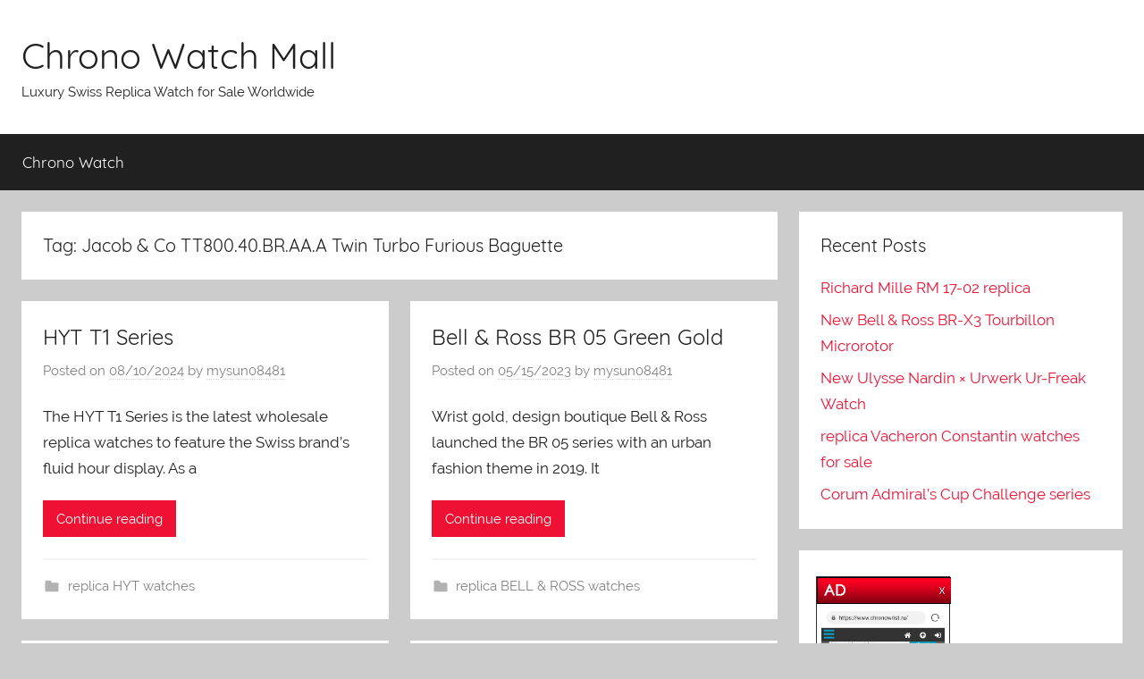

--- FILE ---
content_type: text/html; charset=UTF-8
request_url: https://www.chronowatchmall.com/tag/jacob-co-tt800-40-br-aa-a-twin-turbo-furious-baguette/
body_size: 11475
content:
<!DOCTYPE html>
<html lang="en-US">

<head>
<meta charset="UTF-8">
<meta name="viewport" content="width=device-width, initial-scale=1">
<link rel="profile" href="https://gmpg.org/xfn/11">


	<!-- This site is optimized with the Yoast SEO plugin v14.6.1 - https://yoast.com/wordpress/plugins/seo/ -->
	<title>Jacob &amp; Co TT800.40.BR.AA.A Twin Turbo Furious Baguette | Chrono Watch Mall</title>
	<meta name="description" content="Jacob &amp; Co TT800.40.BR.AA.A Twin Turbo Furious Baguette Jacob &amp; Co TT800.40.BR.AA.A Twin Turbo Furious Baguette Luxury Swiss Replica Watch for Sale Worldwide,brand-name replica watches from Rolex, Breitling, Omega, etc., at competitive cheap prices on Chrono watch mall." />
	<meta name="robots" content="index, follow" />
	<meta name="googlebot" content="index, follow, max-snippet:-1, max-image-preview:large, max-video-preview:-1" />
	<meta name="bingbot" content="index, follow, max-snippet:-1, max-image-preview:large, max-video-preview:-1" />
	<link rel="canonical" href="https://www.chronowatchmall.com/tag/jacob-co-tt800-40-br-aa-a-twin-turbo-furious-baguette/" />
	<meta property="og:locale" content="en_US" />
	<meta property="og:type" content="article" />
	<meta property="og:title" content="Jacob &amp; Co TT800.40.BR.AA.A Twin Turbo Furious Baguette | Chrono Watch Mall" />
	<meta property="og:description" content="Jacob &amp; Co TT800.40.BR.AA.A Twin Turbo Furious Baguette Jacob &amp; Co TT800.40.BR.AA.A Twin Turbo Furious Baguette Luxury Swiss Replica Watch for Sale Worldwide,brand-name replica watches from Rolex, Breitling, Omega, etc., at competitive cheap prices on Chrono watch mall." />
	<meta property="og:url" content="https://www.chronowatchmall.com/tag/jacob-co-tt800-40-br-aa-a-twin-turbo-furious-baguette/" />
	<meta property="og:site_name" content="Chrono Watch Mall" />
	<meta name="twitter:card" content="summary_large_image" />
	<script type="application/ld+json" class="yoast-schema-graph">{"@context":"https://schema.org","@graph":[{"@type":"WebSite","@id":"https://www.chronowatchmall.com/#website","url":"https://www.chronowatchmall.com/","name":"Chrono Watch Mall","description":"Luxury Swiss Replica Watch for Sale Worldwide","potentialAction":[{"@type":"SearchAction","target":"https://www.chronowatchmall.com/?s={search_term_string}","query-input":"required name=search_term_string"}],"inLanguage":"en-US"},{"@type":"CollectionPage","@id":"https://www.chronowatchmall.com/tag/jacob-co-tt800-40-br-aa-a-twin-turbo-furious-baguette/#webpage","url":"https://www.chronowatchmall.com/tag/jacob-co-tt800-40-br-aa-a-twin-turbo-furious-baguette/","name":"Jacob &amp; Co TT800.40.BR.AA.A Twin Turbo Furious Baguette | Chrono Watch Mall","isPartOf":{"@id":"https://www.chronowatchmall.com/#website"},"description":"Jacob &amp; Co TT800.40.BR.AA.A Twin Turbo Furious Baguette Jacob &amp; Co TT800.40.BR.AA.A Twin Turbo Furious Baguette Luxury Swiss Replica Watch for Sale Worldwide,brand-name replica watches from Rolex, Breitling, Omega, etc., at competitive cheap prices on Chrono watch mall.","inLanguage":"en-US"}]}</script>
	<!-- / Yoast SEO plugin. -->


<link rel="alternate" type="application/rss+xml" title="Chrono Watch Mall &raquo; Feed" href="https://www.chronowatchmall.com/feed/" />
<link rel="alternate" type="application/rss+xml" title="Chrono Watch Mall &raquo; Comments Feed" href="https://www.chronowatchmall.com/comments/feed/" />
<link rel="alternate" type="application/rss+xml" title="Chrono Watch Mall &raquo; Jacob &amp; Co TT800.40.BR.AA.A Twin Turbo Furious Baguette Tag Feed" href="https://www.chronowatchmall.com/tag/jacob-co-tt800-40-br-aa-a-twin-turbo-furious-baguette/feed/" />
<link rel='stylesheet' id='donovan-custom-fonts-css'  href='https://www.chronowatchmall.com/wp-content/themes/donovan/assets/css/custom-fonts.css?ver=20180413' type='text/css' media='all' />
<link rel='stylesheet' id='wp-block-library-css'  href='https://www.chronowatchmall.com/wp-includes/css/dist/block-library/style.min.css?ver=5.3.20' type='text/css' media='all' />
<link rel='stylesheet' id='donovan-stylesheet-css'  href='https://www.chronowatchmall.com/wp-content/themes/donovan/style.css?ver=1.4.5' type='text/css' media='all' />
<script type='text/javascript' src='https://www.chronowatchmall.com/wp-includes/js/jquery/jquery.js?ver=1.12.4-wp'></script>
<script type='text/javascript' src='https://www.chronowatchmall.com/wp-includes/js/jquery/jquery-migrate.min.js?ver=1.4.1'></script>
<script type='text/javascript'>
/* <![CDATA[ */
var donovan_menu_title = "<svg class=\"icon icon-menu\" aria-hidden=\"true\" role=\"img\"> <use xlink:href=\"https:\/\/www.chronowatchmall.com\/wp-content\/themes\/donovan\/assets\/icons\/genericons-neue.svg#menu\"><\/use> <\/svg>Menu";
/* ]]> */
</script>
<script type='text/javascript' src='https://www.chronowatchmall.com/wp-content/themes/donovan/assets/js/navigation.js?ver=20171005'></script>
<script type='text/javascript' src='https://www.chronowatchmall.com/wp-content/themes/donovan/assets/js/svgxuse.min.js?ver=1.2.4'></script>
<link rel='https://api.w.org/' href='https://www.chronowatchmall.com/wp-json/' />
<link rel="EditURI" type="application/rsd+xml" title="RSD" href="https://www.chronowatchmall.com/xmlrpc.php?rsd" />
<link rel="wlwmanifest" type="application/wlwmanifest+xml" href="https://www.chronowatchmall.com/wp-includes/wlwmanifest.xml" /> 
<meta name="generator" content="WordPress 5.3.20" />
</head>

<body class="archive tag tag-jacob-co-tt800-40-br-aa-a-twin-turbo-furious-baguette tag-79 wp-embed-responsive blog-grid-layout hfeed">

	<div id="page" class="site">
		<a class="skip-link screen-reader-text" href="#content">Skip to content</a>

		
		<header id="masthead" class="site-header clearfix" role="banner">

			<div class="header-main container clearfix">

				<div id="logo" class="site-branding clearfix">

										
			<p class="site-title"><a href="https://www.chronowatchmall.com/" rel="home">Chrono Watch Mall</a></p>

							
			<p class="site-description">Luxury Swiss Replica Watch for Sale Worldwide</p>

			
				</div><!-- .site-branding -->

				
			</div><!-- .header-main -->

			
<div id="main-navigation-wrap" class="primary-navigation-wrap">

	<div id="main-navigation-container" class="primary-navigation-container container">

		
		<nav id="main-navigation" class="primary-navigation navigation clearfix" role="navigation">
			<ul id="menu-watch" class="main-navigation-menu"><li id="menu-item-8" class="menu-item menu-item-type-taxonomy menu-item-object-category menu-item-8"><a href="https://www.chronowatchmall.com/category/chrono-watch/">Chrono Watch</a></li>
</ul>		</nav><!-- #main-navigation -->

	</div>

</div>

			
			
		</header><!-- #masthead -->

		<div id="content" class="site-content container">

	<div id="primary" class="content-archive content-area">
		<main id="main" class="site-main" role="main">

		
			<header class="archive-header">

				<h1 class="archive-title">Tag: Jacob &amp; Co TT800.40.BR.AA.A Twin Turbo Furious Baguette</h1>				
			</header><!-- .archive-header -->

			<div id="post-wrapper" class="post-wrapper">

			
<article id="post-1553" class="post-1553 post type-post status-publish format-standard hentry category-replica-hyt-watches tag-breguet-classique-complications-classique-tourbillon-5395br-1s-9wu tag-bremont-jaguar-mkii-white-bj-ii-wh-r tag-franck-muller-8880-sc-goth-nbr-d-cd-cintree-curvex-gothique tag-franck-muller-aeternitas-tourbillon-repeater-8888-gsw-t-ccr-qps-1 tag-hublot-big-bang-44-mm-2-million-euro-305-wx-0099-wx-9904 tag-hublot-big-bang-unico-white-ceramic-411-hx-1170-rx tag-hublot-masterpiece-mp-05-laferrari-aperta-watch-replica-905-jn-0001-rx tag-jacob-co-at125-80-dr-ua-b-astronomia-tourbillon-dragon tag-jacob-co-tt800-40-br-aa-a-twin-turbo-furious-baguette tag-richard-mille-rm011-ti-brown-orange tag-u-boat-chimera-46-titanio-skeleton-8066 comments-off">

	
	<div class="post-content">

		<header class="entry-header">

			<h2 class="entry-title"><a href="https://www.chronowatchmall.com/2024/08/10/hyt-t1-series/" rel="bookmark">HYT T1 Series</a></h2>
			<div class="entry-meta post-details"><span class="posted-on meta-date">Posted on <a href="https://www.chronowatchmall.com/2024/08/10/hyt-t1-series/" rel="bookmark"><time class="entry-date published" datetime="2024-08-10T12:04:58+00:00">08/10/2024</time><time class="updated" datetime="2024-08-10T12:05:03+00:00">08/10/2024</time></a></span><span class="posted-by meta-author"> by <span class="author vcard"><a class="url fn n" href="https://www.chronowatchmall.com/author/mysun08481/" title="View all posts by mysun08481" rel="author">mysun08481</a></span></span></div>
		</header><!-- .entry-header -->

		<div class="entry-content entry-excerpt clearfix">
			<p>The HYT T1 Series is the latest wholesale replica watches to feature the Swiss brand’s fluid hour display. As a</p>
			
			<a href="https://www.chronowatchmall.com/2024/08/10/hyt-t1-series/" class="more-link">Continue reading</a>

					</div><!-- .entry-content -->

	</div>

	<footer class="entry-footer post-details">
		<div class="entry-categories"> <svg class="icon icon-category" aria-hidden="true" role="img"> <use xlink:href="https://www.chronowatchmall.com/wp-content/themes/donovan/assets/icons/genericons-neue.svg#category"></use> </svg><a href="https://www.chronowatchmall.com/category/replica-hyt-watches/" rel="category tag">replica HYT watches</a></div>	</footer><!-- .entry-footer -->

</article>

<article id="post-1410" class="post-1410 post type-post status-publish format-standard hentry category-replica-bell-ross-watches tag-breguet-classique-complications-classique-tourbillon-5395br-1s-9wu tag-franck-muller-8880-sc-goth-nbr-d-cd-cintree-curvex-gothique tag-greubel-forsey-gmt-black-titanium tag-hublot-big-bang-44-mm-2-million-euro-305-wx-0099-wx-9904 tag-hublot-big-bang-unico-white-ceramic-411-hx-1170-rx tag-jacob-co-astronomia-tourbillon-black-ceramic-black-red-movement-at100-95-kr-sd-b tag-jacob-co-at125-80-dr-ua-b-astronomia-tourbillon-dragon tag-jacob-co-tt800-40-br-aa-a-twin-turbo-furious-baguette tag-mbf-hm4-thunderbolt-40-tsl-b tag-richard-mille-rm-25-01-tourbillon-adventure-sylvester-stallone tag-u-boat-chimera-46-titanio-skeleton-8066 comments-off">

	
	<div class="post-content">

		<header class="entry-header">

			<h2 class="entry-title"><a href="https://www.chronowatchmall.com/2023/05/15/bell-ross-br-05-green-gold/" rel="bookmark">Bell &#038; Ross BR 05 Green Gold</a></h2>
			<div class="entry-meta post-details"><span class="posted-on meta-date">Posted on <a href="https://www.chronowatchmall.com/2023/05/15/bell-ross-br-05-green-gold/" rel="bookmark"><time class="entry-date published" datetime="2023-05-15T06:17:11+00:00">05/15/2023</time><time class="updated" datetime="2023-05-15T06:17:15+00:00">05/15/2023</time></a></span><span class="posted-by meta-author"> by <span class="author vcard"><a class="url fn n" href="https://www.chronowatchmall.com/author/mysun08481/" title="View all posts by mysun08481" rel="author">mysun08481</a></span></span></div>
		</header><!-- .entry-header -->

		<div class="entry-content entry-excerpt clearfix">
			<p>Wrist gold, design boutique Bell &amp; Ross launched the BR 05 series with an urban fashion theme in 2019. It</p>
			
			<a href="https://www.chronowatchmall.com/2023/05/15/bell-ross-br-05-green-gold/" class="more-link">Continue reading</a>

					</div><!-- .entry-content -->

	</div>

	<footer class="entry-footer post-details">
		<div class="entry-categories"> <svg class="icon icon-category" aria-hidden="true" role="img"> <use xlink:href="https://www.chronowatchmall.com/wp-content/themes/donovan/assets/icons/genericons-neue.svg#category"></use> </svg><a href="https://www.chronowatchmall.com/category/replica-bell-ross-watches/" rel="category tag">replica BELL &amp; ROSS watches</a></div>	</footer><!-- .entry-footer -->

</article>

<article id="post-1408" class="post-1408 post type-post status-publish format-standard hentry category-chrono-watch tag-breguet-classique-complications-classique-tourbillon-5395br-1s-9wu tag-franck-muller-8880-sc-goth-nbr-d-cd-cintree-curvex-gothique tag-greubel-forsey-gmt-black-titanium tag-hublot-big-bang-44-mm-2-million-euro-305-wx-0099-wx-9904 tag-jacob-co-astronomia-tourbillon-black-ceramic-black-red-movement-at100-95-kr-sd-b tag-jacob-co-at125-80-dr-ua-b-astronomia-tourbillon-dragon tag-jacob-co-tt800-40-br-aa-a-twin-turbo-furious-baguette tag-mbf-hm4-thunderbolt-40-tsl-b tag-richard-mille-rm-25-01-tourbillon-adventure-sylvester-stallone tag-u-boat-chimera-46-titanio-skeleton-8066 comments-off">

	
	<div class="post-content">

		<header class="entry-header">

			<h2 class="entry-title"><a href="https://www.chronowatchmall.com/2023/05/11/hublot-upgrades-big-bang-integral/" rel="bookmark">Hublot Upgrades Big Bang Integral</a></h2>
			<div class="entry-meta post-details"><span class="posted-on meta-date">Posted on <a href="https://www.chronowatchmall.com/2023/05/11/hublot-upgrades-big-bang-integral/" rel="bookmark"><time class="entry-date published" datetime="2023-05-11T07:15:15+00:00">05/11/2023</time><time class="updated" datetime="2023-05-11T07:15:20+00:00">05/11/2023</time></a></span><span class="posted-by meta-author"> by <span class="author vcard"><a class="url fn n" href="https://www.chronowatchmall.com/author/mysun08481/" title="View all posts by mysun08481" rel="author">mysun08481</a></span></span></div>
		</header><!-- .entry-header -->

		<div class="entry-content entry-excerpt clearfix">
			<p>Flagship chronograph in three ceramic colours. The Big Bang is a Hublot classic that celebrated its 15th anniversary last year</p>
			
			<a href="https://www.chronowatchmall.com/2023/05/11/hublot-upgrades-big-bang-integral/" class="more-link">Continue reading</a>

					</div><!-- .entry-content -->

	</div>

	<footer class="entry-footer post-details">
		<div class="entry-categories"> <svg class="icon icon-category" aria-hidden="true" role="img"> <use xlink:href="https://www.chronowatchmall.com/wp-content/themes/donovan/assets/icons/genericons-neue.svg#category"></use> </svg><a href="https://www.chronowatchmall.com/category/chrono-watch/" rel="category tag">Chrono Watch</a></div>	</footer><!-- .entry-footer -->

</article>

<article id="post-1379" class="post-1379 post type-post status-publish format-standard hentry category-replica-grand-seiko-watches tag-bell-ross-br-x1-tourbillon-rs17-brx1-chtb-rs17 tag-bomberg-bb-01-lady-skylighter-white-ct38h3ss-13-1-9 tag-breguet-classique-complications-classique-tourbillon-5395br-1s-9wu tag-franck-muller-8880-sc-goth-nbr-d-cd-cintree-curvex-gothique tag-franck-muller-aeternitas-tourbillon-repeater-8888-gsw-t-ccr-qps-1 tag-franck-muller-v-45-cc-dt-vanguard-carbon tag-greubel-forsey-gmt-black-titanium tag-hublot-big-bang-44-mm-2-million-euro-305-wx-0099-wx-9904 tag-hublot-big-bang-unico-white-ceramic-411-hx-1170-rx tag-hublot-masterpiece-mp-05-laferrari-aperta-watch-replica-905-jn-0001-rx tag-jacob-co-astronomia-spider-at820-30-sp-sd-b tag-jacob-co-astronomia-tourbillon-black-ceramic-black-red-movement-at100-95-kr-sd-b tag-jacob-co-at125-80-dr-ua-b-astronomia-tourbillon-dragon tag-jacob-co-tt800-40-br-aa-a-twin-turbo-furious-baguette tag-mbf-hm4-thunderbolt-40-tsl-b tag-mbf-hm5-horological-machine-n-5-55-zl-b tag-mbf-lm-perpetual-red-gold-03-rl-w tag-richard-mille-rm-25-01-tourbillon-adventure-sylvester-stallone tag-tag-heuer-autavia-isograph-wbe5112-fc8266 tag-u-boat-chimera-46-titanio-skeleton-8066 comments-off">

	
	<div class="post-content">

		<header class="entry-header">

			<h2 class="entry-title"><a href="https://www.chronowatchmall.com/2023/03/30/grand-seikos-latest-dive-collection-the-evolution-9-5-day-diver-ushio-slga023/" rel="bookmark">Grand Seiko&#8217;s latest dive collection – The Evolution 9 5-Day Diver &#8216;Ushio&#8217; SLGA023</a></h2>
			<div class="entry-meta post-details"><span class="posted-on meta-date">Posted on <a href="https://www.chronowatchmall.com/2023/03/30/grand-seikos-latest-dive-collection-the-evolution-9-5-day-diver-ushio-slga023/" rel="bookmark"><time class="entry-date published" datetime="2023-03-30T03:53:15+00:00">03/30/2023</time><time class="updated" datetime="2023-03-30T03:53:20+00:00">03/30/2023</time></a></span><span class="posted-by meta-author"> by <span class="author vcard"><a class="url fn n" href="https://www.chronowatchmall.com/author/mysun08481/" title="View all posts by mysun08481" rel="author">mysun08481</a></span></span></div>
		</header><!-- .entry-header -->

		<div class="entry-content entry-excerpt clearfix">
			<p>Ride the waves with the brand&#8217;s newest Spring Drive diver. A year after the technically sophisticated and aesthetically pleasing SLGA015</p>
			
			<a href="https://www.chronowatchmall.com/2023/03/30/grand-seikos-latest-dive-collection-the-evolution-9-5-day-diver-ushio-slga023/" class="more-link">Continue reading</a>

					</div><!-- .entry-content -->

	</div>

	<footer class="entry-footer post-details">
		<div class="entry-categories"> <svg class="icon icon-category" aria-hidden="true" role="img"> <use xlink:href="https://www.chronowatchmall.com/wp-content/themes/donovan/assets/icons/genericons-neue.svg#category"></use> </svg><a href="https://www.chronowatchmall.com/category/replica-grand-seiko-watches/" rel="category tag">replica Grand Seiko watches</a></div>	</footer><!-- .entry-footer -->

</article>

<article id="post-1122" class="post-1122 post type-post status-publish format-standard hentry category-replica-richard-mille-watches tag-audemars-piguet-millenary-hand-wound-77247or-zz-1272or-01 tag-audemars-piguet-royal-oak-frosted-gold-double-balance-wheel-openworked-15407bc-gg-1224bc-01 tag-audemars-piguet-royal-oak-offshore-selfwinding-chronograph-26473bc-zz-8043bc-01 tag-bell-ross-high-tech-br-x1-skeleton-tourbillon-sapphire-black-replica-watch-brx1-sktb-sablk tag-hublot-classic-fusion-chronograph-chelsea-fc-521-ex-7179-rx-cfc19 tag-jacob-co-tt800-40-br-aa-a-twin-turbo-furious-baguette tag-mbf-hm6-sv-red-horological-machine-n-6-60-srl-b tag-ulysse-nardin-marine-mega-yacht-6319-305 comments-off">

	
	<div class="post-content">

		<header class="entry-header">

			<h2 class="entry-title"><a href="https://www.chronowatchmall.com/2022/01/10/richard-mille-partners-with-f1-lotus-driver-romain-grosjean/" rel="bookmark">Richard Mille partners with F1 Lotus driver Romain Grosjean</a></h2>
			<div class="entry-meta post-details"><span class="posted-on meta-date">Posted on <a href="https://www.chronowatchmall.com/2022/01/10/richard-mille-partners-with-f1-lotus-driver-romain-grosjean/" rel="bookmark"><time class="entry-date published" datetime="2022-01-10T05:43:40+00:00">01/10/2022</time><time class="updated" datetime="2022-01-10T05:43:43+00:00">01/10/2022</time></a></span><span class="posted-by meta-author"> by <span class="author vcard"><a class="url fn n" href="https://www.chronowatchmall.com/author/mysun08481/" title="View all posts by mysun08481" rel="author">mysun08481</a></span></span></div>
		</header><!-- .entry-header -->

		<div class="entry-content entry-excerpt clearfix">
			<p>Richard Mille fake teamed up with one of Formula 1&#8217;s most famous drivers. This week, the luxury watchmaker announced a</p>
			
			<a href="https://www.chronowatchmall.com/2022/01/10/richard-mille-partners-with-f1-lotus-driver-romain-grosjean/" class="more-link">Continue reading</a>

					</div><!-- .entry-content -->

	</div>

	<footer class="entry-footer post-details">
		<div class="entry-categories"> <svg class="icon icon-category" aria-hidden="true" role="img"> <use xlink:href="https://www.chronowatchmall.com/wp-content/themes/donovan/assets/icons/genericons-neue.svg#category"></use> </svg><a href="https://www.chronowatchmall.com/category/replica-richard-mille-watches/" rel="category tag">replica Richard Mille watches</a></div>	</footer><!-- .entry-footer -->

</article>

<article id="post-754" class="post-754 post type-post status-publish format-standard hentry category-replica-hublot-watches tag-audemars-piguet-millenary-hand-wound-77247or-zz-1272or-01 tag-bell-ross-high-tech-br-x1-skeleton-tourbillon-sapphire-black-replica-watch-brx1-sktb-sablk tag-jacob-co-tt800-40-br-aa-a-twin-turbo-furious-baguette comments-off">

	
	<div class="post-content">

		<header class="entry-header">

			<h2 class="entry-title"><a href="https://www.chronowatchmall.com/2021/05/18/hublot-e-uefa-eureo-2020tm/" rel="bookmark">Hublot E UEFA Eureo 2020TM</a></h2>
			<div class="entry-meta post-details"><span class="posted-on meta-date">Posted on <a href="https://www.chronowatchmall.com/2021/05/18/hublot-e-uefa-eureo-2020tm/" rel="bookmark"><time class="entry-date published" datetime="2021-05-18T04:02:33+00:00">05/18/2021</time><time class="updated" datetime="2021-05-18T04:02:35+00:00">05/18/2021</time></a></span><span class="posted-by meta-author"> by <span class="author vcard"><a class="url fn n" href="https://www.chronowatchmall.com/author/mysun08481/" title="View all posts by mysun08481" rel="author">mysun08481</a></span></span></div>
		</header><!-- .entry-header -->

		<div class="entry-content entry-excerpt clearfix">
			<p>Hublot launched its first NFT with big explosion E UEFA Eureo 2020TM Hublot shows the dazzling new version, including the</p>
			
			<a href="https://www.chronowatchmall.com/2021/05/18/hublot-e-uefa-eureo-2020tm/" class="more-link">Continue reading</a>

					</div><!-- .entry-content -->

	</div>

	<footer class="entry-footer post-details">
		<div class="entry-categories"> <svg class="icon icon-category" aria-hidden="true" role="img"> <use xlink:href="https://www.chronowatchmall.com/wp-content/themes/donovan/assets/icons/genericons-neue.svg#category"></use> </svg><a href="https://www.chronowatchmall.com/category/replica-hublot-watches/" rel="category tag">replica Hublot watches</a></div>	</footer><!-- .entry-footer -->

</article>

<article id="post-344" class="post-344 post type-post status-publish format-standard hentry category-replica-zenith-watches tag-breitling-endurance-pro-x82310d51b1s1-watch-replica tag-jacob-co-tt800-40-br-aa-a-twin-turbo-furious-baguette tag-richard-mille-replica-watch-white-rm-055-bubba-watson tag-richard-mille-rm-50-04-tourbillon-split-seconds-chronograph-kimi-raikkonen comments-off">

	
	<div class="post-content">

		<header class="entry-header">

			<h2 class="entry-title"><a href="https://www.chronowatchmall.com/2020/09/22/zenith/" rel="bookmark">Zenith</a></h2>
			<div class="entry-meta post-details"><span class="posted-on meta-date">Posted on <a href="https://www.chronowatchmall.com/2020/09/22/zenith/" rel="bookmark"><time class="entry-date published" datetime="2020-09-22T09:40:07+00:00">09/22/2020</time><time class="updated" datetime="2020-09-22T09:40:09+00:00">09/22/2020</time></a></span><span class="posted-by meta-author"> by <span class="author vcard"><a class="url fn n" href="https://www.chronowatchmall.com/author/mysun08481/" title="View all posts by mysun08481" rel="author">mysun08481</a></span></span></div>
		</header><!-- .entry-header -->

		<div class="entry-content entry-excerpt clearfix">
			<p>The brand works hand in hand with the independent ladies of tomorrow. Zenith fake launched its first series tailored for</p>
			
			<a href="https://www.chronowatchmall.com/2020/09/22/zenith/" class="more-link">Continue reading</a>

					</div><!-- .entry-content -->

	</div>

	<footer class="entry-footer post-details">
		<div class="entry-categories"> <svg class="icon icon-category" aria-hidden="true" role="img"> <use xlink:href="https://www.chronowatchmall.com/wp-content/themes/donovan/assets/icons/genericons-neue.svg#category"></use> </svg><a href="https://www.chronowatchmall.com/category/replica-zenith-watches/" rel="category tag">replica Zenith watches</a></div>	</footer><!-- .entry-footer -->

</article>

<article id="post-124" class="post-124 post type-post status-publish format-standard hentry category-replica-patek-philippe-watches tag-franck-muller-8880-sc-goth-nbr-d-cd-cintree-curvex-gothique tag-greubel-forsey-gmt-black-titanium tag-hublot-big-bang-44-mm-2-million-euro-305-wx-0099-wx-9904 tag-jacob-co-at125-80-dr-ua-b-astronomia-tourbillon-dragon tag-jacob-co-tt800-40-br-aa-a-twin-turbo-furious-baguette tag-mbf-hm4-thunderbolt-40-tsl-b comments-off">

	
	<div class="post-content">

		<header class="entry-header">

			<h2 class="entry-title"><a href="https://www.chronowatchmall.com/2020/05/21/patek-philippe-calatrava-automatic-6006g-001-review/" rel="bookmark">Patek Philippe Calatrava Automatic 6006g-001 Review</a></h2>
			<div class="entry-meta post-details"><span class="posted-on meta-date">Posted on <a href="https://www.chronowatchmall.com/2020/05/21/patek-philippe-calatrava-automatic-6006g-001-review/" rel="bookmark"><time class="entry-date published" datetime="2020-05-21T03:45:37+00:00">05/21/2020</time><time class="updated" datetime="2020-05-21T03:45:40+00:00">05/21/2020</time></a></span><span class="posted-by meta-author"> by <span class="author vcard"><a class="url fn n" href="https://www.chronowatchmall.com/author/mysun08481/" title="View all posts by mysun08481" rel="author">mysun08481</a></span></span></div>
		</header><!-- .entry-header -->

		<div class="entry-content entry-excerpt clearfix">
			<p>Some replica watches review are designed to meet the trend, while others are designed to be timeless. Patek Philippe Calatrava</p>
			
			<a href="https://www.chronowatchmall.com/2020/05/21/patek-philippe-calatrava-automatic-6006g-001-review/" class="more-link">Continue reading</a>

					</div><!-- .entry-content -->

	</div>

	<footer class="entry-footer post-details">
		<div class="entry-categories"> <svg class="icon icon-category" aria-hidden="true" role="img"> <use xlink:href="https://www.chronowatchmall.com/wp-content/themes/donovan/assets/icons/genericons-neue.svg#category"></use> </svg><a href="https://www.chronowatchmall.com/category/replica-patek-philippe-watches/" rel="category tag">replica Patek Philippe watches</a></div>	</footer><!-- .entry-footer -->

</article>

<article id="post-51" class="post-51 post type-post status-publish format-standard hentry category-replica-audemars-piguet-watches tag-greubel-forsey-gmt-platinum tag-hublot-masterpiece-mp-05-laferrari-titanium-watch-replica-905-nx-0001-rx tag-jacob-co-tt200-21-ns-nk-a-twin-turbo-furious tag-jacob-co-tt800-40-br-aa-a-twin-turbo-furious-baguette tag-mbf-moonmachine-2-black-ti-81-btl-b tag-richard-mille-rm-052-skull-white-gold tag-richard-mille-rm-11-03-mclaren-rm-011-flyback-chronograph tag-richard-mille-rm-52-05-tourbillon-pharrell-williams tag-richard-mille-rm-59-01-yohan-blake comments-off">

	
	<div class="post-content">

		<header class="entry-header">

			<h2 class="entry-title"><a href="https://www.chronowatchmall.com/2020/04/13/audemars-piguet-re-master-01-modern/" rel="bookmark">Audemars Piguet [Re] Master 01-Modern</a></h2>
			<div class="entry-meta post-details"><span class="posted-on meta-date">Posted on <a href="https://www.chronowatchmall.com/2020/04/13/audemars-piguet-re-master-01-modern/" rel="bookmark"><time class="entry-date published" datetime="2020-04-13T14:08:58+00:00">04/13/2020</time><time class="updated" datetime="2020-04-13T14:09:52+00:00">04/13/2020</time></a></span><span class="posted-by meta-author"> by <span class="author vcard"><a class="url fn n" href="https://www.chronowatchmall.com/author/mysun08481/" title="View all posts by mysun08481" rel="author">mysun08481</a></span></span></div>
		</header><!-- .entry-header -->

		<div class="entry-content entry-excerpt clearfix">
			<p>Audemars Piguet [Re] Master 01-Modern interpretation of retro style Introducing the new Audemars Piguet timepiece [Re] Master 01, which we</p>
			
			<a href="https://www.chronowatchmall.com/2020/04/13/audemars-piguet-re-master-01-modern/" class="more-link">Continue reading</a>

					</div><!-- .entry-content -->

	</div>

	<footer class="entry-footer post-details">
		<div class="entry-categories"> <svg class="icon icon-category" aria-hidden="true" role="img"> <use xlink:href="https://www.chronowatchmall.com/wp-content/themes/donovan/assets/icons/genericons-neue.svg#category"></use> </svg><a href="https://www.chronowatchmall.com/category/replica-audemars-piguet-watches/" rel="category tag">replica Audemars Piguet watches</a></div>	</footer><!-- .entry-footer -->

</article>

			</div>

			
		</main><!-- #main -->
	</div><!-- #primary -->


	<section id="secondary" class="sidebar widget-area clearfix" role="complementary">

				<section id="recent-posts-3" class="widget widget_recent_entries">		<h4 class="widget-title">Recent Posts</h4>		<ul>
											<li>
					<a href="https://www.chronowatchmall.com/2025/11/24/richard-mille-rm-17-02-replica/">Richard Mille RM 17-02 replica</a>
									</li>
											<li>
					<a href="https://www.chronowatchmall.com/2025/11/22/new-bell-ross-br-x3-tourbillon-microrotor/">New Bell &#038; Ross BR-X3 Tourbillon Microrotor</a>
									</li>
											<li>
					<a href="https://www.chronowatchmall.com/2025/11/20/new-ulysse-nardin-x-urwerk-ur-freak-watch/">New Ulysse Nardin × Urwerk Ur-Freak Watch</a>
									</li>
											<li>
					<a href="https://www.chronowatchmall.com/2025/11/15/replica-vacheron-constantin-watches-for-sale/">replica Vacheron Constantin watches for sale</a>
									</li>
											<li>
					<a href="https://www.chronowatchmall.com/2025/11/12/corum-admirals-cup-challenge-series/">Corum Admiral&#8217;s Cup Challenge series</a>
									</li>
					</ul>
		</section><section id="custom_html-3" class="widget_text widget widget_custom_html"><div class="textwidget custom-html-widget"><div style="width: 150px; background:#fff;border:1px solid #2f2f2f;position:relative;left:-5px;top:5px;" id="backlnotice">
 <div style="background:url(https://www.chronowrist.ru/images/goodnews.gif);padding:0px;width:150px;height:30px;position:relative;"><span onclick="closelNotice()" style="position:absolute;right:5px;cursor:pointer" title="Close">&nbsp;&nbsp;</span></div>
    <div style="z-index:100;position:absolute" id="cichsN"></div><div style="display:inline" id="scchsN"></div><div style="display:none" id="sdchsN"></div>
<div style="font-size:14px;color:#FF0000;padding:5px;">
<a rel="nofollow noopener noreferrer" target="_blank" href="https://www.chronowrist.ru" onclick="JumpStore();return false;" title="Click Now"><img width="140" height="540" alt="imitation watches" src="https://www.chronowrist.ru/images/ruadd.jpg"></a>
<br>
<span style="font-weight:bold"><span id="new_ad_word">Get Up to Off Discount Today! Compare - Cheap Watches.</span> <a rel="nofollow noopener noreferrer" target="_blank" href="https://www.chronowrist.ru" onclick="JumpStore();return false;"><span id="ad_buy_now_add">fake watches</span></a>go on now<span style="color:black">.</span></span>
</div>
</div></div></section><section id="categories-2" class="widget widget_categories"><h4 class="widget-title">Categories</h4>		<ul>
				<li class="cat-item cat-item-1"><a href="https://www.chronowatchmall.com/category/chrono-watch/" title="Chrono Watch Mall Find your watch on the largest marketplace for luxury replica watches for sale,buy and Sell Watches worldwide,brand-name watches from Rolex, Breitling, Omega, etc., at competitive prices">Chrono Watch</a>
</li>
	<li class="cat-item cat-item-83"><a href="https://www.chronowatchmall.com/category/replica-audemars-piguet-watches/" title="Swiss Replica Watch. For more than a century, Audemars Piguet has continuously developed innovative watch masterpieces.">replica Audemars Piguet watches</a>
</li>
	<li class="cat-item cat-item-158"><a href="https://www.chronowatchmall.com/category/replica-bell-ross-watches/">replica BELL &amp; ROSS watches</a>
</li>
	<li class="cat-item cat-item-272"><a href="https://www.chronowatchmall.com/category/replica-blancpain-watches/" title="Blancpain men&#039;s watches are manufactured in the same way as women&#039;s watches. Blancpain watch manufacturers&#039; dedication to watches ensures the superb design of women&#039;s watches.">replica Blancpain watches</a>
</li>
	<li class="cat-item cat-item-455"><a href="https://www.chronowatchmall.com/category/replica-bovet-watches/">replica Bovet watches</a>
</li>
	<li class="cat-item cat-item-510"><a href="https://www.chronowatchmall.com/category/replica-breguet-watches/" title="Replica Breguet watches,Since 1775, Breguet has evoked people&#039;s true charm with his innovative ability.">replica Breguet watches</a>
</li>
	<li class="cat-item cat-item-100"><a href="https://www.chronowatchmall.com/category/replica-breitling-watches/" title="Breitling gets better with time on the wrist or just in the hand, this is one of the rare replica watches-not the other watches.">replica Breitling watches</a>
</li>
	<li class="cat-item cat-item-129"><a href="https://www.chronowatchmall.com/category/replica-bremont-watches/" title="Diamond and watch expert Ernest Jones buys Bremont Jaguar men&#039;s watches online.">replica Bremont watches</a>
</li>
	<li class="cat-item cat-item-52"><a href="https://www.chronowatchmall.com/category/replica-brm-watches/" title="BRM copy watches provide high-end, high-performance mechanical timepieces for racing fans.">replica BRM watches</a>
</li>
	<li class="cat-item cat-item-435"><a href="https://www.chronowatchmall.com/category/replica-chopard-watches/" title="Chopard&#039;s replica not only looks beautiful, but also has a good internal environment. Swiss Chopard replica watches are not only excellent in design and color contrast, but also affordable. If you wear a fake Chopard, you will find yourself more charming and smart.">replica Chopard watches</a>
</li>
	<li class="cat-item cat-item-140"><a href="https://www.chronowatchmall.com/category/replica-corum-watches/" title="Corum Cheap watches have set new standards for bold and innovative designs, absolutely gorgeous looks and extremely luxurious styles.">replica Corum watches</a>
</li>
	<li class="cat-item cat-item-373"><a href="https://www.chronowatchmall.com/category/replica-de-bethune-watches/" title="Read De Bethune Replica watches online now.">replica De Bethune watches</a>
</li>
	<li class="cat-item cat-item-33"><a href="https://www.chronowatchmall.com/category/replica-franck-muller-watches/" title="Frank Muller-The candid face of time. Franck Muller cheap happens to be one of the most sought-after Swiss cheap watch brands in the world.">replica Franck Muller watches</a>
</li>
	<li class="cat-item cat-item-269"><a href="https://www.chronowatchmall.com/category/replica-graham-watches/" title="Confident and detail-oriented people, they all wear Graham watches. Experience the essence of this British watchmaker.">replica Graham Watches</a>
</li>
	<li class="cat-item cat-item-236"><a href="https://www.chronowatchmall.com/category/replica-grand-seiko-watches/" title="Grand Seiko&#039;s timepieces come out-positioned as advanced mechanical alternatives to quartz watches.">replica Grand Seiko watches</a>
</li>
	<li class="cat-item cat-item-161"><a href="https://www.chronowatchmall.com/category/replica-greubel-forsey-watches/" title="Greubel Forsey is one of the most well-known personalities of the finest watches. The brand is famous for its asymmetry.">replica Greubel Forsey watches</a>
</li>
	<li class="cat-item cat-item-343"><a href="https://www.chronowatchmall.com/category/replica-harry-winston-watches/">replica Harry Winston Watches</a>
</li>
	<li class="cat-item cat-item-42"><a href="https://www.chronowatchmall.com/category/replica-hublot-watches/" title="We will explore different luxury replica watches of Hublot replica such as: Masterpiece series, Big Bang series, classic fusion series, king power series, including its design and function.">replica Hublot watches</a>
</li>
	<li class="cat-item cat-item-57"><a href="https://www.chronowatchmall.com/category/replica-hyt-watches/" title="HYT replica is the channel through which the watch overcomes the time and liquid indicated by gravity.">replica HYT watches</a>
</li>
	<li class="cat-item cat-item-15"><a href="https://www.chronowatchmall.com/category/replica-jacob-co-watches/" title="The Jacob &amp; Co replica watches made in China are full of sporty style, and Jacob and Co replicas are perfect for your needs.">replica Jacob &amp; Co watches</a>
</li>
	<li class="cat-item cat-item-73"><a href="https://www.chronowatchmall.com/category/replica-mb-f-watches/" title="MB &amp; F replica is a brand that complies with the latter definition and is led by designer Maximilian Busser.">replica MB &amp; F watches</a>
</li>
	<li class="cat-item cat-item-201"><a href="https://www.chronowatchmall.com/category/replica-patek-philippe-watches/" title="Patek Philippe (Patek Philippe) enriched its regular series, each watch, has captured many lifetime skills and techniques to create timeless objects.">replica Patek Philippe watches</a>
</li>
	<li class="cat-item cat-item-310"><a href="https://www.chronowatchmall.com/category/replica-porsche-design-watches/" title="The Porsche Design Chronograph 911 is as complex and sporty as the car of the same name. It is the first timepiece of the iconic brand with a mechanical movement designed and developed by Porsche.">replica Porsche Design watches</a>
</li>
	<li class="cat-item cat-item-4"><a href="https://www.chronowatchmall.com/category/replica-richard-mille-watches/" title="Intricate Luxury Richard Mille replica watch, high-quality sapphire crystal glass, see the exquisite movement through its sapphire.">replica Richard Mille watches</a>
</li>
	<li class="cat-item cat-item-122"><a href="https://www.chronowatchmall.com/category/replica-tag-heuer-watches/">replica TAG Heuer watches</a>
</li>
	<li class="cat-item cat-item-9"><a href="https://www.chronowatchmall.com/category/replica-tudor-watches/" title="Tudor cheap watches are elegant and affordable-from dresses to sports replica watches! The Tudor replica watch is perfect for everyday wear or special occasions!">replica Tudor watches</a>
</li>
	<li class="cat-item cat-item-21"><a href="https://www.chronowatchmall.com/category/replica-u-boat-watches/" title="U-Boat watches are handmade and limited edition, as bold, radical and oversized as their original namesake watches.">replica U-boat watches</a>
</li>
	<li class="cat-item cat-item-209"><a href="https://www.chronowatchmall.com/category/replica-ulysse-nardin-watches/" title="Ulysse Nardin will launch Freak X, which is the latest interpretation of Freak, Freak is one of the most iconic watches of the brand founded by the brand in 1846.">replica Ulysse Nardin watches</a>
</li>
	<li class="cat-item cat-item-27"><a href="https://www.chronowatchmall.com/category/replica-urwerk-watches/" title="The new Urwerk swiss  is fused with two basic concepts in our lives. It perfectly combines watchmaking tradition with science fiction, and is innovative in design and style.">replica Urwerk watches</a>
</li>
	<li class="cat-item cat-item-224"><a href="https://www.chronowatchmall.com/category/replica-zenith-watches/" title="Zenith Men&#039;s and Women&#039;s Watches Since 1865, Zenith has been producing accurate, complex and reliable timepieces.">replica Zenith watches</a>
</li>
		</ul>
			</section><section id="tag_cloud-3" class="widget widget_tag_cloud"><h4 class="widget-title">Tags</h4><div class="tagcloud"><a href="https://www.chronowatchmall.com/tag/breguet-marine-5817-fake-watch-5817ba-12-9v8/" class="tag-cloud-link tag-link-835 tag-link-position-1" style="font-size: 10.45pt;" aria-label="Breguet Marine 5817 Fake Watch 5817BA/12/9V8 (6 items)">Breguet Marine 5817 Fake Watch 5817BA/12/9V8</a>
<a href="https://www.chronowatchmall.com/tag/bremont-jaguar-mkii-white-bj-ii-wh-r/" class="tag-cloud-link tag-link-312 tag-link-position-2" style="font-size: 8pt;" aria-label="Bremont JAGUAR MKII WHITE BJ-II/WH/R (5 items)">Bremont JAGUAR MKII WHITE BJ-II/WH/R</a>
<a href="https://www.chronowatchmall.com/tag/cheapest-patek-philippe-watch-price-replica-grand-complications-engraved-perpetual-calendar-5160-500g-001/" class="tag-cloud-link tag-link-1051 tag-link-position-3" style="font-size: 8pt;" aria-label="Cheapest Patek Philippe Watch Price Replica Grand Complications Engraved Perpetual Calendar 5160/500G-001 (5 items)">Cheapest Patek Philippe Watch Price Replica Grand Complications Engraved Perpetual Calendar 5160/500G-001</a>
<a href="https://www.chronowatchmall.com/tag/chopard-alpine-eagle-41-mm-298600-3001-replica-watch/" class="tag-cloud-link tag-link-1219 tag-link-position-4" style="font-size: 12.2pt;" aria-label="Chopard Alpine Eagle 41 mm 298600-3001 Replica Watch (7 items)">Chopard Alpine Eagle 41 mm 298600-3001 Replica Watch</a>
<a href="https://www.chronowatchmall.com/tag/chopard-alpine-eagle-replica-watch-alpine-eagle-large-41-mm-automatic-chopard-lucent-steel-a223-298600-3001/" class="tag-cloud-link tag-link-1190 tag-link-position-5" style="font-size: 12.2pt;" aria-label="Chopard Alpine Eagle Replica Watch ALPINE EAGLE LARGE 41 MM AUTOMATIC CHOPARD LUCENT STEEL A223 298600-3001 (7 items)">Chopard Alpine Eagle Replica Watch ALPINE EAGLE LARGE 41 MM AUTOMATIC CHOPARD LUCENT STEEL A223 298600-3001</a>
<a href="https://www.chronowatchmall.com/tag/chopard-alpine-eagle-replica-watch-alpine-eagle-large-295363-5001/" class="tag-cloud-link tag-link-1166 tag-link-position-6" style="font-size: 13.95pt;" aria-label="Chopard Alpine Eagle Replica Watch ALPINE EAGLE LARGE 295363-5001 (8 items)">Chopard Alpine Eagle Replica Watch ALPINE EAGLE LARGE 295363-5001</a>
<a href="https://www.chronowatchmall.com/tag/grand-seiko-elegance-replica-watch-sbgm221/" class="tag-cloud-link tag-link-1073 tag-link-position-7" style="font-size: 8pt;" aria-label="Grand Seiko Elegance Replica Watch SBGM221 (5 items)">Grand Seiko Elegance Replica Watch SBGM221</a>
<a href="https://www.chronowatchmall.com/tag/greubel-forsey-gmt-black-titanium/" class="tag-cloud-link tag-link-193 tag-link-position-8" style="font-size: 10.45pt;" aria-label="Greubel Forsey GMT Black Titanium (6 items)">Greubel Forsey GMT Black Titanium</a>
<a href="https://www.chronowatchmall.com/tag/greubel-forsey-quadruple-tourbillon-red-gold-replica-watch/" class="tag-cloud-link tag-link-366 tag-link-position-9" style="font-size: 12.2pt;" aria-label="Greubel Forsey Quadruple Tourbillon red gold Replica Watch (7 items)">Greubel Forsey Quadruple Tourbillon red gold Replica Watch</a>
<a href="https://www.chronowatchmall.com/tag/jacob-co-astronomia-casino-watch-replica-at160-40-ab-ab-b-jacob-and-co-watch-price/" class="tag-cloud-link tag-link-1188 tag-link-position-10" style="font-size: 18.5pt;" aria-label="Jacob &amp; Co. Astronomia Casino Watch Replica AT160.40.AB.AB.B Jacob and Co Watch Price (11 items)">Jacob &amp; Co. Astronomia Casino Watch Replica AT160.40.AB.AB.B Jacob and Co Watch Price</a>
<a href="https://www.chronowatchmall.com/tag/jacob-co-astronomia-sky-platinum-watch-replica-at110-60-aa-wd-a-jacob-and-co-watch-price/" class="tag-cloud-link tag-link-1050 tag-link-position-11" style="font-size: 12.2pt;" aria-label="Jacob &amp; Co. Astronomia Sky Platinum Watch Replica AT110.60.AA.WD.A Jacob and Co Watch Price (7 items)">Jacob &amp; Co. Astronomia Sky Platinum Watch Replica AT110.60.AA.WD.A Jacob and Co Watch Price</a>
<a href="https://www.chronowatchmall.com/tag/jacob-co-astronomia-tourbillon-white-gold-watch-replica-at100-30-ac-sd-a-jacob-and-co-watch-price/" class="tag-cloud-link tag-link-998 tag-link-position-12" style="font-size: 10.45pt;" aria-label="Jacob &amp; Co. ASTRONOMIA TOURBILLON WHITE GOLD Watch Replica AT100.30.AC.SD.A Jacob and Co Watch Price (6 items)">Jacob &amp; Co. ASTRONOMIA TOURBILLON WHITE GOLD Watch Replica AT100.30.AC.SD.A Jacob and Co Watch Price</a>
<a href="https://www.chronowatchmall.com/tag/jacob-co-bugatti-chiron-tourbillon-watch-replica-bu200-20-ae-ab-abrua/" class="tag-cloud-link tag-link-691 tag-link-position-13" style="font-size: 13.95pt;" aria-label="Jacob &amp; Co. Bugatti Chiron Tourbillon Watch Replica BU200.20.AE.AB.ABRUA (8 items)">Jacob &amp; Co. Bugatti Chiron Tourbillon Watch Replica BU200.20.AE.AB.ABRUA</a>
<a href="https://www.chronowatchmall.com/tag/jacob-co-caviar-tourbillon-camo-blue-watch-cv201-30-cb-cb-a/" class="tag-cloud-link tag-link-712 tag-link-position-14" style="font-size: 10.45pt;" aria-label="Jacob &amp; Co. CAVIAR TOURBILLON CAMO BLUE Watch CV201.30.CB.CB.A (6 items)">Jacob &amp; Co. CAVIAR TOURBILLON CAMO BLUE Watch CV201.30.CB.CB.A</a>
<a href="https://www.chronowatchmall.com/tag/jacob-co-epic-x-chrono-messi-titanium-watch-replica-ec313-20-pe-ll-k-jacob-and-co-watch-price/" class="tag-cloud-link tag-link-878 tag-link-position-15" style="font-size: 18.5pt;" aria-label="Jacob &amp; Co. Epic X Chrono Messi Titanium Watch Replica EC313.20.PE.LL.K Jacob and Co Watch Price (11 items)">Jacob &amp; Co. Epic X Chrono Messi Titanium Watch Replica EC313.20.PE.LL.K Jacob and Co Watch Price</a>
<a href="https://www.chronowatchmall.com/tag/jacob-co-epic-x-chrono-rose-gold-watch-replica-ec311-42-pd-bn-abrua-jacob-and-co-watch-price/" class="tag-cloud-link tag-link-1474 tag-link-position-16" style="font-size: 10.45pt;" aria-label="Jacob &amp; Co. Epic X Chrono Rose Gold Watch Replica EC311.42.PD.BN.ABRUA Jacob and Co Watch Price (6 items)">Jacob &amp; Co. Epic X Chrono Rose Gold Watch Replica EC311.42.PD.BN.ABRUA Jacob and Co Watch Price</a>
<a href="https://www.chronowatchmall.com/tag/jacob-co-grand-complication-masterpieces-astronomia-sky-watch-750-110-40-aa-sd-1ns/" class="tag-cloud-link tag-link-171 tag-link-position-17" style="font-size: 12.2pt;" aria-label="Jacob &amp; Co. Grand Complication Masterpieces - Astronomia Sky watch 750.110.40.AA.SD.1NS (7 items)">Jacob &amp; Co. Grand Complication Masterpieces - Astronomia Sky watch 750.110.40.AA.SD.1NS</a>
<a href="https://www.chronowatchmall.com/tag/jacob-co-opera-godfather-minute-repeater-watch-replica-op500-40-aa-aa-abala/" class="tag-cloud-link tag-link-833 tag-link-position-18" style="font-size: 15.7pt;" aria-label="Jacob &amp; Co. Opera Godfather Minute Repeater Watch Replica OP500.40.AA.AA.ABALA (9 items)">Jacob &amp; Co. Opera Godfather Minute Repeater Watch Replica OP500.40.AA.AA.ABALA</a>
<a href="https://www.chronowatchmall.com/tag/jacob-co-opera-godfather-musical-watch-replica-op110-21-ag-ab-a-jacob-and-co-watch-price/" class="tag-cloud-link tag-link-1244 tag-link-position-19" style="font-size: 22pt;" aria-label="Jacob &amp; Co. Opera Godfather Musical Watch Replica OP110.21.AG.AB.A Jacob and Co Watch Price (14 items)">Jacob &amp; Co. Opera Godfather Musical Watch Replica OP110.21.AG.AB.A Jacob and Co Watch Price</a>
<a href="https://www.chronowatchmall.com/tag/jacob-co-palatial-opera-flying-tourbillon-watch-po820-40-bd-mr-a/" class="tag-cloud-link tag-link-713 tag-link-position-20" style="font-size: 10.45pt;" aria-label="Jacob &amp; Co. Palatial Opera Flying Tourbillon Watch PO820.40.BD.MR.A (6 items)">Jacob &amp; Co. Palatial Opera Flying Tourbillon Watch PO820.40.BD.MR.A</a>
<a href="https://www.chronowatchmall.com/tag/jacob-co-replica-watch-astronomia-casino-at160-40-aa-aa-a/" class="tag-cloud-link tag-link-1006 tag-link-position-21" style="font-size: 10.45pt;" aria-label="Jacob &amp; Co Replica watch Astronomia Casino AT160.40.AA.AA.A (6 items)">Jacob &amp; Co Replica watch Astronomia Casino AT160.40.AA.AA.A</a>
<a href="https://www.chronowatchmall.com/tag/jacob-co-tt800-40-br-aa-a-twin-turbo-furious-baguette/" class="tag-cloud-link tag-link-79 tag-link-position-22" style="font-size: 15.7pt;" aria-label="Jacob &amp; Co TT800.40.BR.AA.A Twin Turbo Furious Baguette (9 items)">Jacob &amp; Co TT800.40.BR.AA.A Twin Turbo Furious Baguette</a>
<a href="https://www.chronowatchmall.com/tag/mbf-hm6-sv-red-horological-machine-n-6-60-srl-b/" class="tag-cloud-link tag-link-85 tag-link-position-23" style="font-size: 10.45pt;" aria-label="MB&amp;F HM6-SV RED HOROLOGICAL MACHINE N.6 60.SRL.B (6 items)">MB&amp;F HM6-SV RED HOROLOGICAL MACHINE N.6 60.SRL.B</a>
<a href="https://www.chronowatchmall.com/tag/patek-philippe-175th-anniversary-grandmaster-chime-5175r-001-replica-watch/" class="tag-cloud-link tag-link-1452 tag-link-position-24" style="font-size: 19.55pt;" aria-label="Patek Philippe 175th-Anniversary GrandMaster Chime 5175R-001 Replica Watch (12 items)">Patek Philippe 175th-Anniversary GrandMaster Chime 5175R-001 Replica Watch</a>
<a href="https://www.chronowatchmall.com/tag/patek-philippe-aquanaut-5650g-001-replica-watch/" class="tag-cloud-link tag-link-1144 tag-link-position-25" style="font-size: 10.45pt;" aria-label="Patek Philippe Aquanaut 5650G-001 Replica Watch (6 items)">Patek Philippe Aquanaut 5650G-001 Replica Watch</a>
<a href="https://www.chronowatchmall.com/tag/replica-breitling-super-chronomat-b01-44-ab0136251b1a1-watch/" class="tag-cloud-link tag-link-1000 tag-link-position-26" style="font-size: 10.45pt;" aria-label="Replica Breitling SUPER CHRONOMAT B01 44 AB0136251B1A1 Watch (6 items)">Replica Breitling SUPER CHRONOMAT B01 44 AB0136251B1A1 Watch</a>
<a href="https://www.chronowatchmall.com/tag/replica-breitling-super-chronomat-four-year-calendar-steel-gold-u19320161c1u1-watch/" class="tag-cloud-link tag-link-942 tag-link-position-27" style="font-size: 12.2pt;" aria-label="Replica Breitling SUPER CHRONOMAT FOUR YEAR CALENDAR STEEL &amp; GOLD U19320161C1U1 Watch (7 items)">Replica Breitling SUPER CHRONOMAT FOUR YEAR CALENDAR STEEL &amp; GOLD U19320161C1U1 Watch</a>
<a href="https://www.chronowatchmall.com/tag/replica-patek-philippe-175th-commemorative-collection-men-watch-5175r-001-rose-gold/" class="tag-cloud-link tag-link-718 tag-link-position-28" style="font-size: 13.95pt;" aria-label="Replica Patek Philippe 175th Commemorative Collection Men Watch 5175R-001 - Rose Gold (8 items)">Replica Patek Philippe 175th Commemorative Collection Men Watch 5175R-001 - Rose Gold</a>
<a href="https://www.chronowatchmall.com/tag/replica-porsche-design-watch-monobloc-actuator-gmt-chronotimer-4046901564117/" class="tag-cloud-link tag-link-1229 tag-link-position-29" style="font-size: 10.45pt;" aria-label="Replica Porsche Design Watch MONOBLOC ACTUATOR GMT-CHRONOTIMER 4046901564117 (6 items)">Replica Porsche Design Watch MONOBLOC ACTUATOR GMT-CHRONOTIMER 4046901564117</a>
<a href="https://www.chronowatchmall.com/tag/replica-richard-mille-rm-40-01-automatic-tourbillon-mclaren-speedtail-watch/" class="tag-cloud-link tag-link-943 tag-link-position-30" style="font-size: 15.7pt;" aria-label="Replica Richard Mille RM 40-01 Automatic Tourbillon McLaren Speedtail Watch (9 items)">Replica Richard Mille RM 40-01 Automatic Tourbillon McLaren Speedtail Watch</a>
<a href="https://www.chronowatchmall.com/tag/replica-richard-mille-rm-67-02-automatic-winding-extra-flat-alexis-pinturault-edition-watch/" class="tag-cloud-link tag-link-714 tag-link-position-31" style="font-size: 10.45pt;" aria-label="Replica Richard Mille RM 67-02 Automatic Winding Extra Flat – Alexis Pinturault Edition Watch (6 items)">Replica Richard Mille RM 67-02 Automatic Winding Extra Flat – Alexis Pinturault Edition Watch</a>
<a href="https://www.chronowatchmall.com/tag/replica-watch-patek-philippe-4997-200r-001-caltrava-ladies-joaillerie/" class="tag-cloud-link tag-link-1496 tag-link-position-32" style="font-size: 10.45pt;" aria-label="Replica Watch Patek Philippe 4997/200R-001 Caltrava Ladies Joaillerie (6 items)">Replica Watch Patek Philippe 4997/200R-001 Caltrava Ladies Joaillerie</a>
<a href="https://www.chronowatchmall.com/tag/replica-watch-patek-philippe-5130p-020-world-time-5130/" class="tag-cloud-link tag-link-1446 tag-link-position-33" style="font-size: 12.2pt;" aria-label="Replica Watch Patek Philippe 5130P-020 World Time 5130 (7 items)">Replica Watch Patek Philippe 5130P-020 World Time 5130</a>
<a href="https://www.chronowatchmall.com/tag/replica-watch-patek-philippe-grand-complications-most-complicated-6300g-010/" class="tag-cloud-link tag-link-1488 tag-link-position-34" style="font-size: 12.2pt;" aria-label="Replica Watch Patek Philippe Grand Complications most complicated 6300G-010 (7 items)">Replica Watch Patek Philippe Grand Complications most complicated 6300G-010</a>
<a href="https://www.chronowatchmall.com/tag/replica-watch-patek-philippe-ref-6300a-grandmaster-chime-edition-6300a-010/" class="tag-cloud-link tag-link-1121 tag-link-position-35" style="font-size: 10.45pt;" aria-label="Replica Watch Patek Philippe Ref. 6300A Grandmaster Chime Edition 6300A-010 (6 items)">Replica Watch Patek Philippe Ref. 6300A Grandmaster Chime Edition 6300A-010</a>
<a href="https://www.chronowatchmall.com/tag/replica-zenith-watch-zenith-chronomaster-sport-03-3100-3600-21-m3100/" class="tag-cloud-link tag-link-1135 tag-link-position-36" style="font-size: 12.2pt;" aria-label="Replica Zenith Watch Zenith Chronomaster Sport 03.3100.3600/21.M3100 (7 items)">Replica Zenith Watch Zenith Chronomaster Sport 03.3100.3600/21.M3100</a>
<a href="https://www.chronowatchmall.com/tag/richard-mille-replica-watch-rm-032-diver-rose-gold-532-04-91/" class="tag-cloud-link tag-link-1122 tag-link-position-37" style="font-size: 10.45pt;" aria-label="Richard Mille Replica Watch RM 032 Diver Rose Gold 532.04.91 (6 items)">Richard Mille Replica Watch RM 032 Diver Rose Gold 532.04.91</a>
<a href="https://www.chronowatchmall.com/tag/richard-mille-replica-watch-rm-25-01-tourbillon-adventure-sylvester-stallone/" class="tag-cloud-link tag-link-438 tag-link-position-38" style="font-size: 17.1pt;" aria-label="Richard Mille Replica Watch RM 25-01 Tourbillon Adventure Sylvester Stallone (10 items)">Richard Mille Replica Watch RM 25-01 Tourbillon Adventure Sylvester Stallone</a>
<a href="https://www.chronowatchmall.com/tag/richard-mille-replica-watch-white-rm-055-bubba-watson/" class="tag-cloud-link tag-link-375 tag-link-position-39" style="font-size: 12.2pt;" aria-label="Richard Mille Replica Watch White RM 055 Bubba Watson (7 items)">Richard Mille Replica Watch White RM 055 Bubba Watson</a>
<a href="https://www.chronowatchmall.com/tag/richard-mille-rm-27-04-tourbillon-rafael-nadal-replica-watch/" class="tag-cloud-link tag-link-538 tag-link-position-40" style="font-size: 18.5pt;" aria-label="Richard Mille RM 27-04 Tourbillon Rafael Nadal Replica Watch (11 items)">Richard Mille RM 27-04 Tourbillon Rafael Nadal Replica Watch</a>
<a href="https://www.chronowatchmall.com/tag/richard-mille-rm-52-05-tourbillon-pharrell-williams/" class="tag-cloud-link tag-link-77 tag-link-position-41" style="font-size: 10.45pt;" aria-label="Richard Mille RM 52-05 Tourbillon Pharrell Williams (6 items)">Richard Mille RM 52-05 Tourbillon Pharrell Williams</a>
<a href="https://www.chronowatchmall.com/tag/ulysse-nardin-el-toro-replica-gmt-perpetual-calendar-mens-watch-326-03-3/" class="tag-cloud-link tag-link-831 tag-link-position-42" style="font-size: 10.45pt;" aria-label="Ulysse Nardin El Toro Replica GMT +/- Perpetual Calendar Mens Watch 326-03-3 (6 items)">Ulysse Nardin El Toro Replica GMT +/- Perpetual Calendar Mens Watch 326-03-3</a>
<a href="https://www.chronowatchmall.com/tag/ulysse-nardin-freak-cruiser-2050-131-03-replica-watch/" class="tag-cloud-link tag-link-1224 tag-link-position-43" style="font-size: 10.45pt;" aria-label="Ulysse Nardin Freak Cruiser 2050-131/03 Replica Watch (6 items)">Ulysse Nardin Freak Cruiser 2050-131/03 Replica Watch</a>
<a href="https://www.chronowatchmall.com/tag/ulysse-nardin-freak-x-2303-270-1-03-replica-watch/" class="tag-cloud-link tag-link-1497 tag-link-position-44" style="font-size: 10.45pt;" aria-label="Ulysse Nardin Freak X 2303-270.1/03 Replica Watch (6 items)">Ulysse Nardin Freak X 2303-270.1/03 Replica Watch</a>
<a href="https://www.chronowatchmall.com/tag/urwerk-watch-replica-110-torpedo-collection-ur-110-rg/" class="tag-cloud-link tag-link-566 tag-link-position-45" style="font-size: 10.45pt;" aria-label="Urwerk Watch Replica 110 Torpedo collection UR-110 RG (6 items)">Urwerk Watch Replica 110 Torpedo collection UR-110 RG</a></div>
</section>
	</section><!-- #secondary -->


	</div><!-- #content -->

	
	<div id="footer" class="footer-wrap">

		<footer id="colophon" class="site-footer container clearfix" role="contentinfo">

			
			<div id="footer-line" class="site-info">
				<a href="https://www.chronowrist.ru/grand-seiko-spring-drive-c-278_294.html">grand seiko replica</a> ,<a href="https://www.chronowrist.ru/richard-mille-watches-c-8.html">richard mille skull replica</a> , <a href="https://www.chronowrist.ru/tudor-royal-c-76_404.html">vintage tudor royal watch</a> ,<a href="https://www.chronowrist.ru/black-bay-c-76_108.html">tudor heritage black bay replica watch</a> ,<a href="https://www.chronowrist.ru/grand-complication-masterpieces-c-19_20.html">jacob and co astronomia replica</a>,<a href="https://perfectchrono.ru">perfect replica watches</a> . <script type="text/javascript" src="//js.users.51.la/20892787.js"></script>
			</div><!-- .site-info -->

		</footer><!-- #colophon -->

	</div>

</div><!-- #page -->

<script type='text/javascript' src='https://www.chronowatchmall.com/wp-includes/js/wp-embed.min.js?ver=5.3.20'></script>

<script defer src="https://static.cloudflareinsights.com/beacon.min.js/vcd15cbe7772f49c399c6a5babf22c1241717689176015" integrity="sha512-ZpsOmlRQV6y907TI0dKBHq9Md29nnaEIPlkf84rnaERnq6zvWvPUqr2ft8M1aS28oN72PdrCzSjY4U6VaAw1EQ==" data-cf-beacon='{"version":"2024.11.0","token":"9ffd5220429b452a8b7262e129804ca0","r":1,"server_timing":{"name":{"cfCacheStatus":true,"cfEdge":true,"cfExtPri":true,"cfL4":true,"cfOrigin":true,"cfSpeedBrain":true},"location_startswith":null}}' crossorigin="anonymous"></script>
</body>
</html><!-- WP Fastest Cache file was created in 0.23504900932312 seconds, on 25-11-25 0:06:58 -->